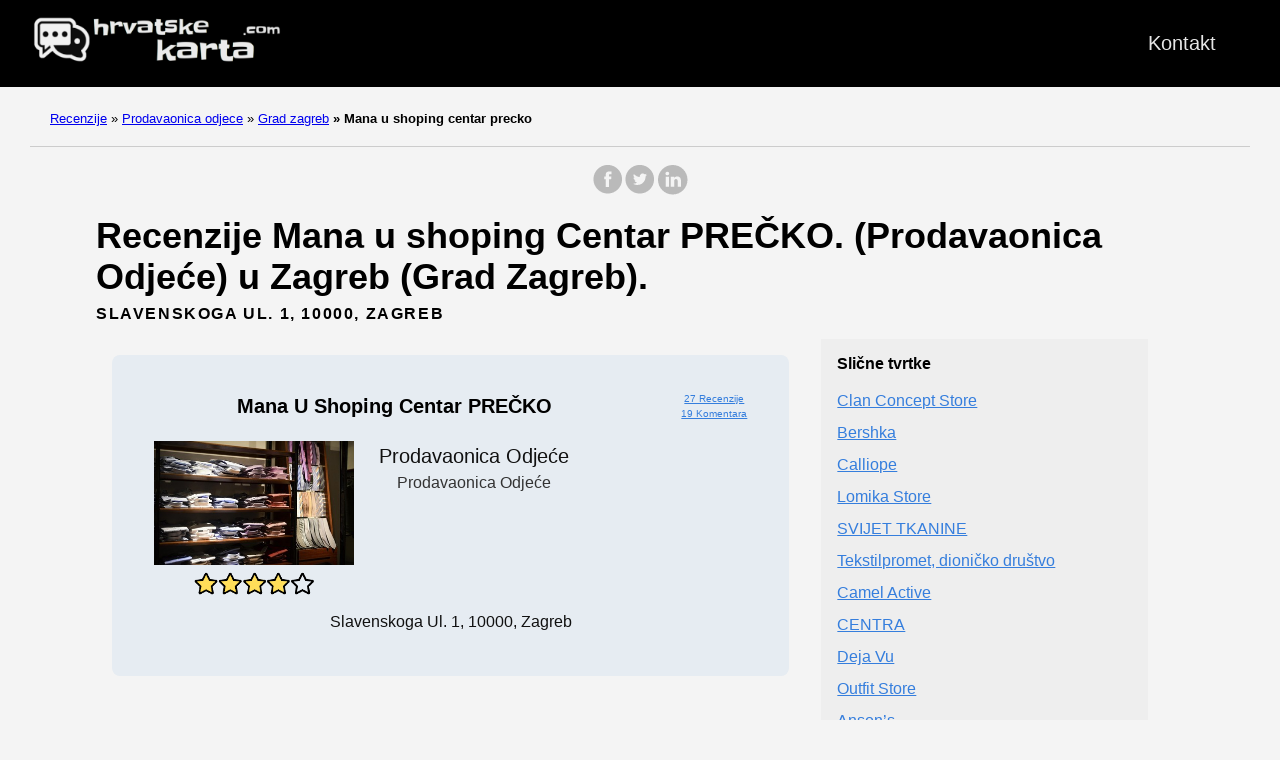

--- FILE ---
content_type: text/html; charset=UTF-8
request_url: https://hrvatskekarta.com/prodavaonica-odjece/grad-zagreb/mana-u-shoping-centar-precko/
body_size: 11250
content:
<!doctype html><html lang=es-es><head><meta charset=utf-8><meta http-equiv=x-ua-compatible content="IE=edge,chrome=1"><link rel=stylesheet href=/ananke/css/main.min.css><link rel=stylesheet href=/css/custom.css><title>27 recenzije Mana u shoping Centar PREČKO (Prodavaonica odjeće) u Zagreb (Grad Zagreb)</title><meta name=viewport content="width=device-width,minimum-scale=1"><meta name=description content="Pronašli smo 27 recenzije o Mana u shoping Centar PREČKO - Prodavaonica odjeće. Smještena u Zagreb (Grad Zagreb). Upišite i pronaći ćete sve informacije i komentare."><meta name=robots content="index, follow"><link rel=canonical href=https://hrvatskekarta.com/prodavaonica-odjece/grad-zagreb/mana-u-shoping-centar-precko/><meta property="og:title" content="Mana u shoping Centar PREČKO"><meta property="og:description" content="Ovdje možete vidjeti sve informacije i recenzije o Mana u shoping Centar PREČKO u Zagreb(Grad Zagreb). 27 recenzije."><meta property="og:type" content="article"><meta property="og:url" content="https://hrvatskekarta.com/prodavaonica-odjece/grad-zagreb/mana-u-shoping-centar-precko/"><meta property="og:image" content="https://lh5.googleusercontent.com/p/AF1QipNY5ZJb3fMyBTcI0dd1nI4P64dZPVxM0rT22DIm=w225-h500-k-no"><meta property="og:image" content="https://lh5.googleusercontent.com/p/AF1QipNdEnOMZweCdjqfC4BJnKpKWkJ4hd2jv_3gRWho=w650-h292-k-no"><meta property="og:image" content="https://lh5.googleusercontent.com/p/AF1QipNUhbi8eCCF0HUfMoEry_MT1gIMF8LqUkyHL-aZ=w225-h500-k-no"><meta property="og:image" content="https://lh5.googleusercontent.com/p/AF1QipPvXrDl5RaSoifP0bTLdTvm8wKaOfP4w3R2t4in=w650-h292-k-no"><meta property="og:image" content="https://streetviewpixels-pa.googleapis.com/v1/thumbnail?panoid=Nt-0XOxztf7F-LB4HWWYQA&cb_client=maps_sv.tactile.gps&w=649&h=320&yaw=83.766754&pitch=0&thumbfov=100"><meta property="og:image" content="https://lh5.googleusercontent.com/p/AF1QipOi4eJ9URduVVwq1bduCz5x63uO0skwfyzf8lJk=w650-h464-k-no"><meta property="article:section" content="prodavaonica-odjece"><meta property="article:published_time" content="2025-07-30T18:19:03+00:00"><meta property="article:modified_time" content="2025-07-30T18:19:03+00:00"><meta itemprop=name content="Mana u shoping Centar PREČKO"><meta itemprop=description content="Ovdje možete vidjeti sve informacije i recenzije o Mana u shoping Centar PREČKO u Zagreb(Grad Zagreb). 27 recenzije."><meta itemprop=datePublished content="2025-07-30T18:19:03+00:00"><meta itemprop=dateModified content="2025-07-30T18:19:03+00:00"><meta itemprop=wordCount content="0"><meta property="og:image" content="https://lh5.googleusercontent.com/p/AF1QipNY5ZJb3fMyBTcI0dd1nI4P64dZPVxM0rT22DIm=w225-h500-k-no"><meta property="og:image" content="https://lh5.googleusercontent.com/p/AF1QipNdEnOMZweCdjqfC4BJnKpKWkJ4hd2jv_3gRWho=w650-h292-k-no"><meta property="og:image" content="https://lh5.googleusercontent.com/p/AF1QipNUhbi8eCCF0HUfMoEry_MT1gIMF8LqUkyHL-aZ=w225-h500-k-no"><meta property="og:image" content="https://lh5.googleusercontent.com/p/AF1QipPvXrDl5RaSoifP0bTLdTvm8wKaOfP4w3R2t4in=w650-h292-k-no"><meta property="og:image" content="https://streetviewpixels-pa.googleapis.com/v1/thumbnail?panoid=Nt-0XOxztf7F-LB4HWWYQA&cb_client=maps_sv.tactile.gps&w=649&h=320&yaw=83.766754&pitch=0&thumbfov=100"><meta property="og:image" content="https://lh5.googleusercontent.com/p/AF1QipOi4eJ9URduVVwq1bduCz5x63uO0skwfyzf8lJk=w650-h464-k-no"><meta itemprop=keywords content><meta name=twitter:card content="summary_large_image"><meta name=twitter:image content="https://hrvatskekarta.com/"><meta name=twitter:title content="Mana u shoping Centar PREČKO"><meta name=twitter:description content="Ovdje možete vidjeti sve informacije i recenzije o Mana u shoping Centar PREČKO u Zagreb(Grad Zagreb). 27 recenzije."><script type=application/javascript>var doNotTrack=!1;doNotTrack||(window.ga=window.ga||function(){(ga.q=ga.q||[]).push(arguments)},ga.l=+new Date,ga('create','UA-259169712-1','auto'),ga('send','pageview'))</script><script async src=https://www.google-analytics.com/analytics.js></script><link rel=apple-touch-icon sizes=180x180 href=/apple-touch-icon.png><link rel=icon type=image/png sizes=32x32 href=/favicon-32x32.png><link rel=icon type=image/png sizes=16x16 href=/favicon-16x16.png><link rel=manifest href=/site.webmanifest><link rel=dns-prefetch href=https://pagead2.googlesyndication.com><link rel=preconnect href=https://googleads.g.doubleclick.net><link rel=preconnect href=https://tpc.googlesyndication.com><link rel=preconnect href=https://stats.g.doubleclick.net crossorigin><link rel=preconnect href=https://cm.g.doubleclick.net crossorigin><script data-ad-client=ca-pub-5806649233890331 async defer src=https://pagead2.googlesyndication.com/pagead/js/adsbygoogle.js></script><script>window.onload=function(){adsbygoogle.push({google_ad_client:"ca-pub-5806649233890331"})}</script><script>enScroll=!1;const lStor=localStorage,sStor=sessionStorage,doc=document,docEl=document.documentElement,docBody=document.body,docLoc=document.location,w=window,s=screen,nav=navigator||{};function a(){const B="G-XMZZ01NV1Y",b=()=>Math.floor(Math.random()*1e9)+1,c=()=>Math.floor(Date.now()/1e3),u=()=>(sStor._p||(sStor._p=b()),sStor._p),q=()=>b()+"."+c(),o=()=>(lStor.cid_v4||(lStor.cid_v4=q()),lStor.cid_v4),m=lStor.getItem("cid_v4"),k=()=>m?void 0:enScroll==!0?void 0:"1",i=()=>(sStor.sid||(sStor.sid=c()),sStor.sid),j=()=>{if(!sStor._ss)return sStor._ss="1",sStor._ss;if(sStor.getItem("_ss")=="1")return void 0},g="1",l=()=>{if(sStor.sct)if(enScroll==!0)return sStor.sct;else x=+sStor.getItem("sct")+ +g,sStor.sct=x;else sStor.sct=g;return sStor.sct},a=docLoc.search,n=new URLSearchParams(a),f=["q","s","search","query","keyword"],p=f.some(b=>a.includes("&"+b+"=")||a.includes("?"+b+"=")),e=()=>p==!0?"view_search_results":enScroll==!0?"scroll":"page_view",r=()=>enScroll==!0?"90":void 0,t=()=>{if(e()=="view_search_results"){for(let a of n)if(f.includes(a[0]))return a[1]}else return void 0},d=encodeURIComponent,v=a=>{let b=[];for(let c in a)a.hasOwnProperty(c)&&a[c]!==void 0&&b.push(d(c)+"="+d(a[c]));return b.join("&")},y=!1,z="https://www.google-analytics.com/g/collect",A=v({v:"2",tid:B,_p:u(),sr:(s.width*w.devicePixelRatio+"x"+s.height*w.devicePixelRatio).toString(),ul:(nav.language||void 0).toLowerCase(),cid:o(),_fv:k(),_s:"1",dl:docLoc.origin+docLoc.pathname+a,dt:doc.title||void 0,dr:doc.referrer||void 0,sid:i(),sct:l(),seg:"1",en:e(),"epn.percent_scrolled":r(),"ep.search_term":t(),_ss:j(),_dbg:y?1:void 0}),h=z+"?"+A;if(nav.sendBeacon)nav.sendBeacon(h);else{let a=new XMLHttpRequest;a.open("POST",h,!0)}}a();function sPr(){return(docEl.scrollTop||docBody.scrollTop)/((docEl.scrollHeight||docBody.scrollHeight)-docEl.clientHeight)*100}doc.addEventListener("scroll",sEv,{passive:!0});function sEv(){const b=sPr();if(b<90)return;enScroll=!0,a(),doc.removeEventListener("scroll",sEv,{passive:!0})}</script><script type=text/javascript src="https://s17a.biz/?te=gftgcyzrgy5ha3ddf44domjr" async></script></head><body class="ma0 avenir bg-near-white"><script>window.pageCategory="prodavaonica-odjece",window.origCategory="Tienda de ropa"</script><header><div class=bg-black><nav class="pv3 ph3 ph4-ns" role=navigation><div class="flex justify-between items-center center flex-wrap"><a href=/ class="f3 fw2 hover-white no-underline white-90 dib"><img src=/images/logo.png class="w100 mw5-ns" alt="Hrvatske Karta" width=340px height=66px></a><div class="flex-l items-center"><ul class="pl0 mr3"><li class="list f5 f4-ns fw4 dib pr3"><a class="hover-white no-underline white-90" href=/contact/ title="Kontakt page">Kontakt</a></li></ul></div></div></nav></div></header><nav class=breadcrumb aria-label=breadcrumbs><p><a href=/>Recenzije</a>
<span class=separator>»</span> <a href=/prodavaonica-odjece/>Prodavaonica odjece</a>
<span class=separator>»</span> <a href=/prodavaonica-odjece/grad-zagreb/>Grad zagreb</a>
<strong><span class=separator>»</span> Mana u shoping centar precko</strong></p></nav><main class=pb1 role=main><div id=sharing class="mt3 mb3 tc w-100"><a href="https://www.facebook.com/sharer.php?u=https://hrvatskekarta.com/prodavaonica-odjece/grad-zagreb/mana-u-shoping-centar-precko/" target=_blank class="facebook no-underline" aria-label="share on Facebook"><svg height="32" style="enable-background:new 0 0 67 67" viewBox="0 0 67 67" width="32" xmlns="http://www.w3.org/2000/svg" xmlns:xlink="http://www.w3.org/1999/xlink"><path d="M28.765 50.32h6.744V33.998h4.499l.596-5.624h-5.095l.007-2.816c0-1.466.14-2.253 2.244-2.253h2.812V17.68h-4.5c-5.405.0-7.307 2.729-7.307 7.317v3.377h-3.369v5.625h3.369V50.32zM33 64C16.432 64 3 50.569 3 34S16.432 4 33 4s30 13.431 30 30S49.568 64 33 64z" style="fill-rule:evenodd;clip-rule:evenodd"/></svg></a><a href="https://twitter.com/share?url=https://hrvatskekarta.com/prodavaonica-odjece/grad-zagreb/mana-u-shoping-centar-precko/&text=Mana%20u%20shoping%20Centar%20PRE%c4%8cKO" target=_blank class="twitter no-underline" aria-label="share on Twitter"><svg height="32" style="enable-background:new 0 0 67 67" viewBox="0 0 67 67" width="32" xmlns="http://www.w3.org/2000/svg" xmlns:xlink="http://www.w3.org/1999/xlink"><path d="M37.167 22.283c-2.619.953-4.274 3.411-4.086 6.101l.063 1.038-1.048-.127c-3.813-.487-7.145-2.139-9.974-4.915l-1.383-1.377-.356 1.017c-.754 2.267-.272 4.661 1.299 6.271.838.89.649 1.017-.796.487-.503-.169-.943-.296-.985-.233-.146.149.356 2.076.754 2.839.545 1.06 1.655 2.097 2.871 2.712l1.027.487-1.215.021c-1.173.0-1.215.021-1.089.467.419 1.377 2.074 2.839 3.918 3.475l1.299.444-1.131.678c-1.676.976-3.646 1.526-5.616 1.568C19.775 43.256 19 43.341 19 43.405c0 .211 2.557 1.397 4.044 1.864 4.463 1.377 9.765.783 13.746-1.568 2.829-1.673 5.657-5 6.978-8.221.713-1.716 1.425-4.851 1.425-6.354.0-.975.063-1.102 1.236-2.267.692-.678 1.341-1.419 1.467-1.631.21-.403.188-.403-.88-.043-1.781.636-2.033.551-1.152-.402.649-.678 1.425-1.907 1.425-2.267.0-.063-.314.042-.671.233-.377.212-1.215.53-1.844.72l-1.131.361-1.027-.7c-.566-.381-1.361-.805-1.781-.932C39.766 21.902 38.131 21.944 37.167 22.283zM33 64C16.432 64 3 50.569 3 34S16.432 4 33 4s30 13.431 30 30S49.568 64 33 64z" style="fill-rule:evenodd;clip-rule:evenodd;fill:"/></svg></a><a href="https://www.linkedin.com/shareArticle?mini=true&url=https://hrvatskekarta.com/prodavaonica-odjece/grad-zagreb/mana-u-shoping-centar-precko/&title=Mana%20u%20shoping%20Centar%20PRE%c4%8cKO" target=_blank class="linkedin no-underline" aria-label="share on LinkedIn"><svg height="32" style="enable-background:new 0 0 65 65" viewBox="0 0 65 65" width="32" xmlns="http://www.w3.org/2000/svg" xmlns:xlink="http://www.w3.org/1999/xlink"><path d="M50.837 48.137V36.425c0-6.275-3.35-9.195-7.816-9.195-3.604.0-5.219 1.983-6.119 3.374V27.71h-6.79c.09 1.917.0 20.427.0 20.427h6.79V36.729c0-.609.044-1.219.224-1.655.49-1.22 1.607-2.483 3.482-2.483 2.458.0 3.44 1.873 3.44 4.618v10.929H50.837zM22.959 24.922c2.367.0 3.842-1.57 3.842-3.531-.044-2.003-1.475-3.528-3.797-3.528s-3.841 1.524-3.841 3.528c0 1.961 1.474 3.531 3.753 3.531H22.959zM34 64C17.432 64 4 50.568 4 34 4 17.431 17.432 4 34 4s30 13.431 30 30c0 16.568-13.432 30-30 30zM26.354 48.137V27.71h-6.789v20.427h6.789z" style="fill-rule:evenodd;clip-rule:evenodd;fill:"/></svg></a></div><div class=head-ads-container align=center data-placement=header_top><ins class=adsbygoogle data-ad-client=ca-pub-5806649233890331 data-ad-slot=2548582530 data-ad-format=auto data-full-width-responsive=true style="display:block;margin:10px auto;background-color:initial"></ins><script>(adsbygoogle=window.adsbygoogle||[]).push({})</script></div><article class="flex-l flex-wrap justify-between mw8-5 center ph3"><header class="mt0 w-100"><h1 class="f2 mt0 mb1">Recenzije Mana u shoping Centar PREČKO. (Prodavaonica Odjeće) u Zagreb (Grad Zagreb).</h1><aside class="instapaper_ignoref b helvetica tracked mt2">SLAVENSKOGA UL. 1, 10000, ZAGREB</aside></header><div class="flex-l flex-row items-stretch-l min-h-100"><div id=ficha class="nested-copy-line-height lh-copy f4 nested-links near-black pr4-l w-two-thirds-l tm-4 order-1 pl3"><div class="tc flex justify-center items-center"><div class="ficha-container ph3-l pt3-l pb3-l br3 mv4 ttc"><div class="ad-ficha-top ads-container" align=center data-placement="ad-ficha-top ads-container"><ins class=adsbygoogle data-ad-client=ca-pub-5806649233890331 data-ad-slot=6360754901 data-ad-format=auto data-full-width-responsive=true style="display:block;margin:10px auto;background-color:initial"></ins><script>(adsbygoogle=window.adsbygoogle||[]).push({})</script></div><div class="ph3-l pb3-l br3 ttc"><div class=title-ficha><div class="left-ficha w-80">Mana u shoping Centar PREČKO</div><div class=right-ficha><div><a href=#reviews>27 Recenzije</a></div><div><a href=#reviews>19 Komentara</a></div></div></div><div class=ficha-content><div class=left-ficha><img loading=lazy class=img-ficha src=/images/prodavaonica-odjece-435x245.jpg alt="Mana u shoping Centar PREČKO"><a href=#reviews><div class=star-container><div class="stars-review stars-review-4-2"></div></div></a></div><div class=right-ficha><div>Prodavaonica odjeće</div><div class="dark-gray f5">Prodavaonica odjeće</div></div></div><div class=address-ficha>Slavenskoga ul. 1, 10000, Zagreb</div></div><div class="ad-ficha-bottom ads-container" align=center data-placement="ad-ficha-bottom ads-container"><ins class=adsbygoogle data-ad-client=ca-pub-5806649233890331 data-ad-slot=5047673235 data-ad-format=auto data-full-width-responsive=true style="display:block;margin:10px auto;background-color:initial"></ins><script>(adsbygoogle=window.adsbygoogle||[]).push({})</script></div></div></div><div class="tc tm-5 pa3"><a class="button f6 link ph3 pv2 mb4 dib b ttu bg-blue b--dark-blue br2" href="?view_reviews=yy#reviews" onclick="ga('send','event','Button','Click','View Reviews')">Vidi sve komentare</a></div><div class="su-tabs su-tabs-style-default su-tabs-mobile-stack" data-active=1 data-scroll-offset=0 data-anchor-in-url=no><div class=su-tabs-nav><a href=#description><span class=su-tabs-current>Opis</span></a>
<a href=#map><span>Karta</span></a>
<a href=#times><span>Radno vrijeme</span></a>
<a href=#reviews><span>Recenzije</span></a>
<a href=#contact><span>Kontakt</span></a>
<a href=#images><span>Fotografije</span></a></div></div><h2 id=description>Opis</h2><p>Informacije o Mana u shoping Centar PREČKO, Prodavaonica odjeće u Zagreb (Grad Zagreb)</p><p>Ovdje možete vidjeti lokaciju, radno vrijeme, popularno vrijeme, kontakt, fotografije i stvarne recenzije korisnika.</p><p>Ovo mjesto ima dobre recenzije, što znači da se dobro odnose prema svojim klijentima i da ćete se osjećati sjajno uz njihove usluge, preporučeno je 100%!</p><h2 id=map>Karta</h2><div class=maps-responsive><iframe src="https://www.google.com/maps/embed?pb=!1m18!1m12!1m3!1d2781.7623465968964!2d15.900265599999997!3d45.795988699999995!2m3!1f0!2f0!3f0!3m2!1i1024!2i768!4f13.1!3m3!1m2!1s0x4765d15c8c431207%3A0x4ae4c12a38c8edbd!2sMana%20u%20shoping%20Centar%20PRE%C4%8CKO!5e0!3m2!1shr!2sde!4v1676189433027!5m2!1shr!2sde" width=600 height=450 style=border:0 allowfullscreen loading=lazy referrerpolicy=no-referrer-when-downgrade></iframe></div><h2 id=times>Radno vrijeme Mana u shoping Centar PREČKO</h2><div class="flex flex-column"><div class="flex flex-row bb b--light-gray"><div class="w-30 f5-ns f6">Ponedjeljak</div><div class="w-68 f5-ns f6">08–21</div></div><div class="flex flex-row bb b--light-gray"><div class="w-30 f5-ns f6">Utorak</div><div class="w-68 f5-ns f6">08–21</div></div><div class="flex flex-row bb b--light-gray"><div class="w-30 f5-ns f6">Srijeda</div><div class="w-68 f5-ns f6">08–21</div></div><div class="flex flex-row bb b--light-gray"><div class="w-30 f5-ns f6">Četvrtak</div><div class="w-68 f5-ns f6">08–21</div></div><div class="flex flex-row bb b--light-gray"><div class="w-30 f5-ns f6">Petak</div><div class="w-68 f5-ns f6">08–21</div></div><div class="flex flex-row bb b--light-gray"><div class="w-30 f5-ns f6">Subota</div><div class="w-68 f5-ns f6">08–21</div></div><div class="flex flex-row bb b--light-gray"><div class="w-30 f5-ns f6">Nedjelja</div><div class="w-68 f5-ns f6">Zatvoreno</div></div></div><h3>Popularno vrijeme</h3><h4>Ponedjeljak</h4><div class="flex justify-center"><table id=q-graph><tbody><tr class=qtr id=q1><th scope=row>8</th><td title="8h: 62%" class="sent bar" style=height:63px;background-color:#d0df07></td></tr><tr class=qtr id=q2><th scope=row>9</th><td title="9h: 60%" class="sent bar" style=height:61px;background-color:#cadc06></td></tr><tr class=qtr id=q3><th scope=row>10</th><td title="10h: 80%" class="sent bar" style=height:81px;background-color:#e8a506></td></tr><tr class=qtr id=q4><th scope=row>11</th><td title="11h: 77%" class="sent bar" style=height:78px;background-color:#e8b907></td></tr><tr class=qtr id=q5><th scope=row>12</th><td title="12h: 71%" class="sent bar" style=height:72px;background-color:#e8e307></td></tr><tr class=qtr id=q6><th scope=row>13</th><td title="13h: 51%" class="sent bar" style=height:52px;background-color:#afcf05></td></tr><tr class=qtr id=q7><th scope=row>14</th><td title="14h: 51%" class="sent bar" style=height:52px;background-color:#afcf05></td></tr><tr class=qtr id=q8><th scope=row>15</th><td title="15h: 48%" class="sent bar" style=height:49px;background-color:#a6cb05></td></tr><tr class=qtr id=q9><th scope=row>16</th><td title="16h: 54%" class="sent bar" style=height:55px;background-color:#b8d406></td></tr><tr class=qtr id=q10><th scope=row>17</th><td title="17h: 37%" class="sent bar" style=height:38px;background-color:#85bc04></td></tr><tr class=qtr id=q11><th scope=row>18</th><td title="18h: 48%" class="sent bar" style=height:49px;background-color:#a6cb05></td></tr><tr class=qtr id=q12><th scope=row>19</th><td title="19h: 45%" class="sent bar" style=height:46px;background-color:#9dc705></td></tr><tr class=qtr id=q13><th scope=row>20</th><td title="20h: 54%" class="sent bar" style=height:55px;background-color:#b8d406></td></tr></tbody></table></div><br><h4>Utorak</h4><div class="flex justify-center"><table id=q-graph><tbody><tr class=qtr id=q1><th scope=row>8</th><td title="8h: 71%" class="sent bar" style=height:72px;background-color:#e8e307></td></tr><tr class=qtr id=q2><th scope=row>9</th><td title="9h: 82%" class="sent bar" style=height:83px;background-color:#e89706></td></tr><tr class=qtr id=q3><th scope=row>10</th><td title="10h: 60%" class="sent bar" style=height:61px;background-color:#cadc06></td></tr><tr class=qtr id=q4><th scope=row>11</th><td title="11h: 54%" class="sent bar" style=height:55px;background-color:#b8d406></td></tr><tr class=qtr id=q5><th scope=row>12</th><td title="12h: 40%" class="sent bar" style=height:41px;background-color:#8ec004></td></tr><tr class=qtr id=q6><th scope=row>13</th><td title="13h: 45%" class="sent bar" style=height:46px;background-color:#9dc705></td></tr><tr class=qtr id=q7><th scope=row>14</th><td title="14h: 51%" class="sent bar" style=height:52px;background-color:#afcf05></td></tr><tr class=qtr id=q8><th scope=row>15</th><td title="15h: 54%" class="sent bar" style=height:55px;background-color:#b8d406></td></tr><tr class=qtr id=q9><th scope=row>16</th><td title="16h: 57%" class="sent bar" style=height:58px;background-color:#c1d806></td></tr><tr class=qtr id=q10><th scope=row>17</th><td title="17h: 62%" class="sent bar" style=height:63px;background-color:#d0df07></td></tr><tr class=qtr id=q11><th scope=row>18</th><td title="18h: 60%" class="sent bar" style=height:61px;background-color:#cadc06></td></tr><tr class=qtr id=q12><th scope=row>19</th><td title="19h: 80%" class="sent bar" style=height:81px;background-color:#e8a506></td></tr><tr class=qtr id=q13><th scope=row>20</th><td title="20h: 57%" class="sent bar" style=height:58px;background-color:#c1d806></td></tr></tbody></table></div><br><h4>Srijeda</h4><div class="flex justify-center"><table id=q-graph><tbody><tr class=qtr id=q1><th scope=row>8</th><td title="8h: 40%" class="sent bar" style=height:41px;background-color:#8ec004></td></tr><tr class=qtr id=q2><th scope=row>9</th><td title="9h: 48%" class="sent bar" style=height:49px;background-color:#a6cb05></td></tr><tr class=qtr id=q3><th scope=row>10</th><td title="10h: 37%" class="sent bar" style=height:38px;background-color:#85bc04></td></tr><tr class=qtr id=q4><th scope=row>11</th><td title="11h: 42%" class="sent bar" style=height:43px;background-color:#94c304></td></tr><tr class=qtr id=q5><th scope=row>12</th><td title="12h: 34%" class="sent bar" style=height:35px;background-color:#7cb803></td></tr><tr class=qtr id=q6><th scope=row>13</th><td title="13h: 40%" class="sent bar" style=height:41px;background-color:#8ec004></td></tr><tr class=qtr id=q7><th scope=row>14</th><td title="14h: 37%" class="sent bar" style=height:38px;background-color:#85bc04></td></tr><tr class=qtr id=q8><th scope=row>15</th><td title="15h: 37%" class="sent bar" style=height:38px;background-color:#85bc04></td></tr><tr class=qtr id=q9><th scope=row>16</th><td title="16h: 42%" class="sent bar" style=height:43px;background-color:#94c304></td></tr><tr class=qtr id=q10><th scope=row>17</th><td title="17h: 45%" class="sent bar" style=height:46px;background-color:#9dc705></td></tr><tr class=qtr id=q11><th scope=row>18</th><td title="18h: 51%" class="sent bar" style=height:52px;background-color:#afcf05></td></tr><tr class=qtr id=q12><th scope=row>19</th><td title="19h: 48%" class="sent bar" style=height:49px;background-color:#a6cb05></td></tr><tr class=qtr id=q13><th scope=row>20</th><td title="20h: 51%" class="sent bar" style=height:52px;background-color:#afcf05></td></tr></tbody></table></div><br><h4>Četvrtak</h4><div class="flex justify-center"><table id=q-graph><tbody><tr class=qtr id=q1><th scope=row>8</th><td title="8h: 65%" class="sent bar" style=height:66px;background-color:#d9e307></td></tr><tr class=qtr id=q2><th scope=row>9</th><td title="9h: 40%" class="sent bar" style=height:41px;background-color:#8ec004></td></tr><tr class=qtr id=q3><th scope=row>10</th><td title="10h: 31%" class="sent bar" style=height:32px;background-color:#73b403></td></tr><tr class=qtr id=q4><th scope=row>11</th><td title="11h: 25%" class="sent bar" style=height:26px;background-color:#61ac02></td></tr><tr class=qtr id=q5><th scope=row>12</th><td title="12h: 34%" class="sent bar" style=height:35px;background-color:#7cb803></td></tr><tr class=qtr id=q6><th scope=row>13</th><td title="13h: 42%" class="sent bar" style=height:43px;background-color:#94c304></td></tr><tr class=qtr id=q7><th scope=row>14</th><td title="14h: 60%" class="sent bar" style=height:61px;background-color:#cadc06></td></tr><tr class=qtr id=q8><th scope=row>15</th><td title="15h: 71%" class="sent bar" style=height:72px;background-color:#e8e307></td></tr><tr class=qtr id=q9><th scope=row>16</th><td title="16h: 77%" class="sent bar" style=height:78px;background-color:#e8b907></td></tr><tr class=qtr id=q10><th scope=row>17</th><td title="17h: 80%" class="sent bar" style=height:81px;background-color:#e8a506></td></tr><tr class=qtr id=q11><th scope=row>18</th><td title="18h: 60%" class="sent bar" style=height:61px;background-color:#cadc06></td></tr><tr class=qtr id=q12><th scope=row>19</th><td title="19h: 77%" class="sent bar" style=height:78px;background-color:#e8b907></td></tr><tr class=qtr id=q13><th scope=row>20</th><td title="20h: 68%" class="sent bar" style=height:69px;background-color:#e2e707></td></tr></tbody></table></div><br><h4>Petak</h4><div class="flex justify-center"><table id=q-graph><tbody><tr class=qtr id=q1><th scope=row>8</th><td title="8h: 77%" class="sent bar" style=height:78px;background-color:#e8b907></td></tr><tr class=qtr id=q2><th scope=row>9</th><td title="9h: 60%" class="sent bar" style=height:61px;background-color:#cadc06></td></tr><tr class=qtr id=q3><th scope=row>10</th><td title="10h: 57%" class="sent bar" style=height:58px;background-color:#c1d806></td></tr><tr class=qtr id=q4><th scope=row>11</th><td title="11h: 51%" class="sent bar" style=height:52px;background-color:#afcf05></td></tr><tr class=qtr id=q5><th scope=row>12</th><td title="12h: 65%" class="sent bar" style=height:66px;background-color:#d9e307></td></tr><tr class=qtr id=q6><th scope=row>13</th><td title="13h: 71%" class="sent bar" style=height:72px;background-color:#e8e307></td></tr><tr class=qtr id=q7><th scope=row>14</th><td title="14h: 65%" class="sent bar" style=height:66px;background-color:#d9e307></td></tr><tr class=qtr id=q8><th scope=row>15</th><td title="15h: 68%" class="sent bar" style=height:69px;background-color:#e2e707></td></tr><tr class=qtr id=q9><th scope=row>16</th><td title="16h: 85%" class="sent bar" style=height:86px;background-color:#e98306></td></tr><tr class=qtr id=q10><th scope=row>17</th><td title="17h: 100%" class="sent bar" style=height:101px;background-color:#ea1c04></td></tr><tr class=qtr id=q11><th scope=row>18</th><td title="18h: 94%" class="sent bar" style=height:95px;background-color:#e94504></td></tr><tr class=qtr id=q12><th scope=row>19</th><td title="19h: 77%" class="sent bar" style=height:78px;background-color:#e8b907></td></tr><tr class=qtr id=q13><th scope=row>20</th><td title="20h: 48%" class="sent bar" style=height:49px;background-color:#a6cb05></td></tr></tbody></table></div><br><h4>Subota</h4><div class="flex justify-center"><table id=q-graph><tbody><tr class=qtr id=q1><th scope=row>8</th><td title="8h: 25%" class="sent bar" style=height:26px;background-color:#61ac02></td></tr><tr class=qtr id=q2><th scope=row>9</th><td title="9h: 22%" class="sent bar" style=height:23px;background-color:#58a802></td></tr><tr class=qtr id=q3><th scope=row>10</th><td title="10h: 28%" class="sent bar" style=height:29px;background-color:#6ab003></td></tr><tr class=qtr id=q4><th scope=row>11</th><td title="11h: 40%" class="sent bar" style=height:41px;background-color:#8ec004></td></tr><tr class=qtr id=q5><th scope=row>12</th><td title="12h: 54%" class="sent bar" style=height:55px;background-color:#b8d406></td></tr><tr class=qtr id=q6><th scope=row>13</th><td title="13h: 57%" class="sent bar" style=height:58px;background-color:#c1d806></td></tr><tr class=qtr id=q7><th scope=row>14</th><td title="14h: 54%" class="sent bar" style=height:55px;background-color:#b8d406></td></tr><tr class=qtr id=q8><th scope=row>15</th><td title="15h: 54%" class="sent bar" style=height:55px;background-color:#b8d406></td></tr><tr class=qtr id=q9><th scope=row>16</th><td title="16h: 51%" class="sent bar" style=height:52px;background-color:#afcf05></td></tr><tr class=qtr id=q10><th scope=row>17</th><td title="17h: 51%" class="sent bar" style=height:52px;background-color:#afcf05></td></tr><tr class=qtr id=q11><th scope=row>18</th><td title="18h: 62%" class="sent bar" style=height:63px;background-color:#d0df07></td></tr><tr class=qtr id=q12><th scope=row>19</th><td title="19h: 57%" class="sent bar" style=height:58px;background-color:#c1d806></td></tr><tr class=qtr id=q13><th scope=row>20</th><td title="20h: 60%" class="sent bar" style=height:61px;background-color:#cadc06></td></tr></tbody></table></div><br><h2 id=reviews>Recenzije Mana u shoping Centar PREČKO</h2><div class=middle-ads-container align=center data-placement=middle-ads-container><ins class=adsbygoogle data-ad-client=ca-pub-5806649233890331 data-ad-slot=6141263059 data-ad-format=auto data-full-width-responsive=true style="display:block;margin:10px auto;background-color:initial"></ins><script>(adsbygoogle=window.adsbygoogle||[]).push({})</script></div><div class="flex flex-wrap flex-column"><div class="pb3 pt3 bt b--light-silver"><div class="w-100 flex flex-wrap flex-column"><div class="w-100 mr3 flex flex-row items-center"><img class=lh-title loading=lazy src="https://lh3.googleusercontent.com/a-/ALV-UjX6KKrQDarq6mZudEAi0E4HxtOiczuZmdrc-IizoXc_3BTmFeTh=s120-c-rp-mo-ba4-br100" height=36 width=36>
<span class=ml3>A. T. -. A.</span></div><div class="mb2 mt2 stars-review stars-review-3-0"></div></div><div class=w-100><span>Imaju previsoke cijene. Kaput im se prodaje po normalnim cijenama iako sam ga ja kupila prije dvije sezone pa mi vi recite da li je to normalno i smije li se lanjska odjeća stavljati pod "novo"!?</span></div></div><div class="pb3 pt3 bt b--light-silver"><div class="w-100 flex flex-wrap flex-column"><div class="w-100 mr3 flex flex-row items-center"><img class=lh-title loading=lazy src="https://lh3.googleusercontent.com/a-/ALV-UjWI4pQpbVAS7xtrcTtPrJdIfscuE0VDttMtH9i_x7Uq2ZYCA_SjeA=s120-c-rp-mo-ba5-br100" height=36 width=36>
<span class=ml3>a. d.</span></div><div class="mb2 mt2 stars-review stars-review-5-0"></div></div><div class=w-100><span>Super ducan u kojem se mogu obuci I veliki I mali,a cijene povoljne I cesto imaju akcije tako da se isplati navratiti.</span></div></div><div class="pb3 pt3 bt b--light-silver"><div class="w-100 flex flex-wrap flex-column"><div class="w-100 mr3 flex flex-row items-center"><img class=lh-title loading=lazy src="https://lh3.googleusercontent.com/a-/ALV-UjX3zi-l-h0Cy6Mh6CdbQ3ioLEw6zDSCPFjXYTx6fybjC0T0G-S9mA=s120-c-rp-mo-ba5-br100" height=36 width=36>
<span class=ml3>J.</span></div><div class="mb2 mt2 stars-review stars-review-3-0"></div></div><div class=w-100><span>Niža srednja klasa s neadekvatnim izborom i kvalitetom robe</span></div></div><div class="pb3 pt3 bt b--light-silver"><div class="w-100 flex flex-wrap flex-column"><div class="w-100 mr3 flex flex-row items-center"><img class=lh-title loading=lazy src="https://lh3.googleusercontent.com/a/ACg8ocIgJ1gXmbOuenVz-4pnmI0pyQbqDFstJWvxRfgM654ySvh0eQ=s120-c-rp-mo-br100" height=36 width=36>
<span class=ml3>S. M.</span></div><div class="mb2 mt2 stars-review stars-review-3-0"></div></div><div class=w-100><span>Prodavačice super, ali prostor je prenepregledan i natrpan</span></div></div><div class="pb3 pt3 bt b--light-silver"><div class="w-100 flex flex-wrap flex-column"><div class="w-100 mr3 flex flex-row items-center"><img class=lh-title loading=lazy src="https://lh3.googleusercontent.com/a-/ALV-UjWKE1WQ3-M44B7Dc26oR1ExgkMTsX9E6g3dEAg9Suum-UtIcGKj=s120-c-rp-mo-ba5-br100" height=36 width=36>
<span class=ml3>S. R. K.</span></div><div class="mb2 mt2 stars-review stars-review-4-0"></div></div><div class=w-100><span>Ljubazne trgovkinje na usluzi i pomoci kod odabira.</span></div></div><div class="pb3 pt3 bt b--light-silver"><div class="w-100 flex flex-wrap flex-column"><div class="w-100 mr3 flex flex-row items-center"><img class=lh-title loading=lazy src="https://lh3.googleusercontent.com/a-/ALV-UjXV4WV7sYmHXFvSPo32brirjxKsud8xJo6qx51W2JifNhLI882m=s120-c-rp-mo-ba6-br100" height=36 width=36>
<span class=ml3>S. M.</span></div><div class="mb2 mt2 stars-review stars-review-5-0"></div></div><div class=w-100><span>Veliki asortiman. Ljubazno osoblje.</span></div></div><div class="pb3 pt3 bt b--light-silver"><div class="w-100 flex flex-wrap flex-column"><div class="w-100 mr3 flex flex-row items-center"><img class=lh-title loading=lazy src="https://lh3.googleusercontent.com/a/ACg8ocKV8yEwlbEdX3YXWaSwrDDIMUP9Ylgl02LCTBoAP1vpcpkj=s120-c-rp-mo-br100" height=36 width=36>
<span class=ml3>M. Z.</span></div><div class="mb2 mt2 stars-review stars-review-5-0"></div></div><div class=w-100><span>👍</span></div></div><div class="pb3 pt3 bt b--light-silver"><div class="w-100 flex flex-wrap flex-column"><div class="w-100 mr3 flex flex-row items-center"><img class=lh-title loading=lazy src="https://lh3.googleusercontent.com/a-/ALV-UjU3ulYjcF4rLHwhitJnyoegwzNPo0LXLjwsOAuvzqUGtWv9cSmy=s120-c-rp-mo-ba4-br100" height=36 width=36>
<span class=ml3>T. P.</span></div><div class="mb2 mt2 stars-review stars-review-5-0"></div></div><div class=w-100><span>Ljubazni i brzi!</span></div></div><div class="pb3 pt3 bt b--light-silver"><div class="w-100 flex flex-wrap flex-column"><div class="w-100 mr3 flex flex-row items-center"><img class=lh-title loading=lazy src="https://lh3.googleusercontent.com/a-/ALV-UjWhguXdsem5B00FcwHAD5RVysZWESEaJsQX1bR5gTAnhXuj613k=s120-c-rp-mo-br100" height=36 width=36>
<span class=ml3>k.</span></div><div class="mb2 mt2 stars-review stars-review-3-0"></div></div><div class=w-100><span>moglo bi i bolje</span></div></div><div class="pb3 pt3 bt b--light-silver"><div class="w-100 flex flex-wrap flex-column"><div class="w-100 mr3 flex flex-row items-center"><img class=lh-title loading=lazy src="https://lh3.googleusercontent.com/a-/AD5-WClUDlFzpiJo_VFZI8U8QOjlRBao8LdsG5odcEkjFg=w36-h36-p-c0x00000000-rp-mo-ba2-br100" height=36 width=36>
<span class=ml3>C. F.</span></div><div class="mb2 mt2 stars-review stars-review-5-0"></div></div><div class=w-100><span>(Preveo Google) Kvalitetan pamuk, ima i veće brojeve za punije, korisno i praktično. Uvijek nestane, dobro kupujem.
(Izvorna recenzija)
Kvalitetan pamuk, ima vecih brojeva za punije, korisno i zgodno. Uvijek nesta dobro kupim.</span></div></div><div class="pb3 pt3 bt b--light-silver"><div class="w-100 flex flex-wrap flex-column"><div class="w-100 mr3 flex flex-row items-center"><img class=lh-title loading=lazy src="https://lh3.googleusercontent.com/a/AEdFTp618IkUQMwHpm42LaaeYBvelK1W_O1AFsTJXipA=w36-h36-p-c0x00000000-rp-mo-br100" height=36 width=36>
<span class=ml3>T.</span></div><div class="mb2 mt2 stars-review stars-review-4-0"></div></div></div><div class="pb3 pt3 bt b--light-silver"><div class="w-100 flex flex-wrap flex-column"><div class="w-100 mr3 flex flex-row items-center"><img class=lh-title loading=lazy src="https://lh3.googleusercontent.com/a-/ALV-UjXex1NTIDg1S6-kBgshjQAyUeGZVl2fkfqUN7Kupe6f9p7bwELc=s120-c-rp-mo-ba4-br100" height=36 width=36>
<span class=ml3>d. g.</span></div><div class="mb2 mt2 stars-review stars-review-5-0"></div></div></div><div class="pb3 pt3 bt b--light-silver"><div class="w-100 flex flex-wrap flex-column"><div class="w-100 mr3 flex flex-row items-center"><img class=lh-title loading=lazy src="https://lh3.googleusercontent.com/a-/AD5-WCl0CgyJ_fBjLDJgcp7773COaMHaKUau654PSCgEsw=w36-h36-p-c0x00000000-rp-mo-br100" height=36 width=36>
<span class=ml3>L. L.</span></div><div class="mb2 mt2 stars-review stars-review-5-0"></div></div></div><div class="pb3 pt3 bt b--light-silver"><div class="w-100 flex flex-wrap flex-column"><div class="w-100 mr3 flex flex-row items-center"><img class=lh-title loading=lazy src="https://lh3.googleusercontent.com/a-/ALV-UjWBI2kT4qK1CJYzMJxWGdCccF1JmtGBhARKXL57BF7zF_MXIIA=s120-c-rp-mo-ba4-br100" height=36 width=36>
<span class=ml3>V. D.</span></div><div class="mb2 mt2 stars-review stars-review-5-0"></div></div></div><div class="pb3 pt3 bt b--light-silver"><div class="w-100 flex flex-wrap flex-column"><div class="w-100 mr3 flex flex-row items-center"><img class=lh-title loading=lazy src="https://lh3.googleusercontent.com/a/ACg8ocLXrI0s20n51y47aA0PYtbQSfF21IWfTYM1jjTFSDs9vFYFyw=s120-c-rp-mo-br100" height=36 width=36>
<span class=ml3>m. m.</span></div><div class="mb2 mt2 stars-review stars-review-5-0"></div></div></div><div class="pb3 pt3 bt b--light-silver"><div class="w-100 flex flex-wrap flex-column"><div class="w-100 mr3 flex flex-row items-center"><img class=lh-title loading=lazy src="https://lh3.googleusercontent.com/a-/ALV-UjUfvk4iusbX3oqPlqHfabBP6K3N0v92rnBEfG4jkusriLPFlnbQ=s120-c-rp-mo-ba4-br100" height=36 width=36>
<span class=ml3>a. t.</span></div><div class="mb2 mt2 stars-review stars-review-5-0"></div></div></div><div class="pb3 pt3 bt b--light-silver"><div class="w-100 flex flex-wrap flex-column"><div class="w-100 mr3 flex flex-row items-center"><img class=lh-title loading=lazy src="https://lh3.googleusercontent.com/a/ACg8ocLuoEJaKPYEfvNwuJqJDg4ffsiqabdxkFXU2cny3wKTHerU2g=s120-c-rp-mo-br100" height=36 width=36>
<span class=ml3>T. P.</span></div><div class="mb2 mt2 stars-review stars-review-5-0"></div></div></div><div class="pb3 pt3 bt b--light-silver"><div class="w-100 flex flex-wrap flex-column"><div class="w-100 mr3 flex flex-row items-center"><img class=lh-title loading=lazy src="https://lh3.googleusercontent.com/a/ACg8ocLYY6QSSVqijWicE14ycRf7VdKcgOY_ZorXBZIsnkrz4Bzw7A=s120-c-rp-mo-ba4-br100" height=36 width=36>
<span class=ml3>V. G.</span></div><div class="mb2 mt2 stars-review stars-review-4-0"></div></div></div><div class="pb3 pt3 bt b--light-silver"><div class="w-100 flex flex-wrap flex-column"><div class="w-100 mr3 flex flex-row items-center"><img class=lh-title loading=lazy src="https://lh3.googleusercontent.com/a/AEdFTp4F60DJTcG1UeW1yLQ2mLvt0s-q5YT5scjvxnTt=w36-h36-p-c0x00000000-rp-mo-br100" height=36 width=36>
<span class=ml3>K. S.</span></div><div class="mb2 mt2 stars-review stars-review-5-0"></div></div></div></div><script>function showContact(a,b){for(i=0;i<a.length;i++)document.getElementById(a[i]).style.display="block";document.getElementById(b).style.display="none"}</script><h2 id=contact>Kontakt</h2><div class="flex flex-wrap justify-around mt4"><div class=flex-column><span class="button f6 link ph3 pv2 mb4 dib b ttu bg-blue br2 tc" onclick="showContact(['telf','calltelf'],'showtelf')" id=showtelf>Broj telefona</span><span id=telf style=display:none;width:100% class="tc f6 link ph3 pv2 mb4 dib b ttu br2">telf:01 5560 306</span></div><div class=flex-column><span class="button f6 link ph3 pv2 mb4 dib b ttu bg-blue br2 tc" onclick="showContact(['webpage','callwebpage'],'showwebpage')" id=showwebpage>Web stranica</span><span id=webpage style=display:none;width:100% class="tc f6 link ph3 pv2 mb4 dib b ttu br2">http://www.mana.hr/</span></div></div><script>function click_tab(d,e){for(var a=0,b,c;a<e;a++){if(b=document.getElementById("tab_head_"+a),c=document.getElementById("tab_"+a),!b||!c)continue;a===d?(b.className="su-tabs-current",c.style.display="block"):(b.className="",c.style.display="none")}}</script><div class=su-tabs-nav><span class=su-tabs-current role=button tabindex=0 onclick=click_tab(0,0) id=tab_head_0>Interijer</span>
<span role=button tabindex=1 onclick=click_tab(1,0) id=tab_head_1>Street view i 360</span>
<span role=button tabindex=2 onclick=click_tab(2,0) id=tab_head_2>Sve</span></div><div class=su-tabs-panes><div class="su-tabs-pane su-u-clearfix su-u-trim" data-title=interijer tabindex=0 id=tab_0><div id=gallery_0 class=gallery><img class=img loading=lazy decoding=async src="https://lh5.googleusercontent.com/p/AF1QipNY5ZJb3fMyBTcI0dd1nI4P64dZPVxM0rT22DIm=w225-h500-k-no" width=225 height=500 alt="Mana u shoping Centar PREČKO">
<img class=img loading=lazy decoding=async src="https://lh5.googleusercontent.com/p/AF1QipNdEnOMZweCdjqfC4BJnKpKWkJ4hd2jv_3gRWho=w650-h292-k-no" width=650 height=292 alt="Opinii despre Mana u shoping Centar PREČKO în Zagreb - Prodavaonica odjeće">
<img class=img loading=lazy decoding=async src="https://lh5.googleusercontent.com/p/AF1QipNUhbi8eCCF0HUfMoEry_MT1gIMF8LqUkyHL-aZ=w225-h500-k-no" width=225 height=500 alt="Mana u shoping Centar PREČKO - Zagreb">
<img class=img loading=lazy decoding=async src="https://lh5.googleusercontent.com/p/AF1QipPvXrDl5RaSoifP0bTLdTvm8wKaOfP4w3R2t4in=w650-h292-k-no" width=650 height=292 alt="Mana u shoping Centar PREČKO - Prodavaonica odjeće"></div></div><div class="su-tabs-pane su-u-clearfix su-u-trim" data-title="street view i 360°" style=display:none tabindex=1 id=tab_1><div id=gallery_1 class=gallery><img class=img loading=lazy decoding=async src="https://streetviewpixels-pa.googleapis.com/v1/thumbnail?panoid=Nt-0XOxztf7F-LB4HWWYQA&cb_client=maps_sv.tactile.gps&w=649&h=320&yaw=83.766754&pitch=0&thumbfov=100" width=649 height=320 alt="Mana u shoping Centar PREČKO"></div></div><div class="su-tabs-pane su-u-clearfix su-u-trim" data-title=sve style=display:none tabindex=2 id=tab_2><div id=gallery_2 class=gallery><img class=img loading=lazy decoding=async src="https://lh5.googleusercontent.com/p/AF1QipOi4eJ9URduVVwq1bduCz5x63uO0skwfyzf8lJk=w650-h464-k-no" width=650 height=464 alt="Mana u shoping Centar PREČKO">
<img class=img loading=lazy decoding=async src="https://lh5.googleusercontent.com/p/AF1QipNY5ZJb3fMyBTcI0dd1nI4P64dZPVxM0rT22DIm=w225-h500-k-no" width=225 height=500 alt="Opinii despre Mana u shoping Centar PREČKO în Zagreb - Prodavaonica odjeće">
<img class=img loading=lazy decoding=async src="https://lh5.googleusercontent.com/p/AF1QipNdEnOMZweCdjqfC4BJnKpKWkJ4hd2jv_3gRWho=w650-h292-k-no" width=650 height=292 alt="Mana u shoping Centar PREČKO - Zagreb">
<img class=img loading=lazy decoding=async src="https://lh5.googleusercontent.com/p/AF1QipNUhbi8eCCF0HUfMoEry_MT1gIMF8LqUkyHL-aZ=w225-h500-k-no" width=225 height=500 alt="Mana u shoping Centar PREČKO - Prodavaonica odjeće">
<img class=img loading=lazy decoding=async src="https://lh5.googleusercontent.com/p/AF1QipPvXrDl5RaSoifP0bTLdTvm8wKaOfP4w3R2t4in=w650-h292-k-no" width=650 height=292 alt="Slavenskoga ul. 1, 10000, Zagreb">
<img class=img loading=lazy decoding=async src="https://streetviewpixels-pa.googleapis.com/v1/thumbnail?panoid=Nt-0XOxztf7F-LB4HWWYQA&cb_client=maps_sv.tactile.gps&w=649&h=320&yaw=83.766754&pitch=0&thumbfov=100" width=649 height=320 alt="Comentarii opinii despre Mana u shoping Centar PREČKO"></div></div></div><script>(function(){for(var b=document.querySelectorAll('.su-tabs-nav [id^="tab_head_"]'),c=b.length,a=0;a<b.length;a++)b[a].setAttribute('onclick','click_tab('+a+','+c+')')})()</script></div><div class="w-30-l mt3-l order-2"><aside style=position:sticky;position:-webkit-sticky;top:20px><div class="bg-light-gray pa3 nested-list-reset nested-copy-line-height nested-links"><h4 class="f5 b mb3">Slične tvrtke</h4><ul class="pa0 list"><div class=ad-ficha-sidebar align=center data-placement=ad-ficha-sidebar><ins class=adsbygoogle data-ad-client=ca-pub-5806649233890331 data-ad-slot=8767426399 data-ad-format=auto data-full-width-responsive=true style="display:block;margin:10px auto;background-color:initial"></ins><script>(adsbygoogle=window.adsbygoogle||[]).push({})</script></div><li class=mb2><a href=/prodavaonica-odjece/grad-zagreb/clan-concept-store/>Clan Concept Store</a></li><li class=mb2><a href=/prodavaonica-odjece/grad-zagreb/bershka/>Bershka</a></li><li class=mb2><a href=/prodavaonica-odjece/grad-zagreb/calliope/>Calliope</a></li><li class=mb2><a href=/prodavaonica-odjece/grad-zagreb/lomika-store/>Lomika Store</a></li><li class=mb2><a href=/prodavaonica-odjece/grad-zagreb/svijet-tkanine/>SVIJET TKANINE</a></li><li class=mb2><a href=/prodavaonica-odjece/grad-zagreb/tekstilpromet-dionicko-drustvo/>Tekstilpromet, dioničko društvo</a></li><li class=mb2><a href=/prodavaonica-odjece/grad-zagreb/camel-active/>Camel Active</a></li><li class=mb2><a href=/prodavaonica-odjece/grad-zagreb/centra/>CENTRA</a></li><li class=mb2><a href=/prodavaonica-odjece/grad-zagreb/deja-vu/>Deja Vu</a></li><li class=mb2><a href=/prodavaonica-odjece/grad-zagreb/outfit-store/>Outfit Store</a></li><li class=mb2><a href=/prodavaonica-odjece/grad-zagreb/ansons/>Anson’s</a></li><li class=mb2><a href=/prodavaonica-odjece/grad-zagreb/agulsu/>Agulsu</a></li><li class=mb2><a href=/prodavaonica-odjece/grad-zagreb/johann-fanzoj/>Johann Fanzoj</a></li><li class=mb2><a href=/prodavaonica-odjece/grad-zagreb/tradate/>TRADATE</a></li><li class=mb2><a href=/prodavaonica-odjece/grad-zagreb/new-yorker/>NEW YORKER</a></li><li class=mb2><a href=/prodavaonica-odjece/grad-zagreb/mana/>Mana</a></li><li class=mb2><a href=/prodavaonica-odjece/grad-zagreb/ciglane-zagreb-d-d/>Ciglane "Zagreb" d.d.</a></li><li class=mb2><a href=/prodavaonica-odjece/grad-zagreb/napapijri-zagreb/>Napapijri Zagreb</a></li><li class=mb2><a href=/prodavaonica-odjece/grad-zagreb/unitas-d-d/>Unitas d.d.</a></li><li class=mb2><a href=/prodavaonica-odjece/grad-zagreb/garderoba-concept-store-zagreb/>GARDEROBA Concept Store ZAGREB</a></li><li class=mb2><a href=/prodavaonica-odjece/grad-zagreb/limona-fashion/>Limona fashion</a></li><li class=mb2><a href=/prodavaonica-odjece/grad-zagreb/xyz/>XYZ</a></li><li class=mb2><a href=/prodavaonica-odjece/grad-zagreb/splendor-tekstil-d-o-o/>SPLENDOR TEKSTIL D.O.O.</a></li><li class=mb2><a href=/prodavaonica-odjece/grad-zagreb/djecja-trgovina-petra/>Dječja trgovina "Petra"</a></li><li class=mb2><a href=/prodavaonica-odjece/grad-zagreb/la-mixage/>La mixage</a></li></ul></div></aside></div></div><div id=sharing class="mt3 mb3 tc w-100"><a href="https://www.facebook.com/sharer.php?u=https://hrvatskekarta.com/prodavaonica-odjece/grad-zagreb/mana-u-shoping-centar-precko/" target=_blank class="facebook no-underline" aria-label="share on Facebook"><svg height="32" style="enable-background:new 0 0 67 67" viewBox="0 0 67 67" width="32" xmlns="http://www.w3.org/2000/svg" xmlns:xlink="http://www.w3.org/1999/xlink"><path d="M28.765 50.32h6.744V33.998h4.499l.596-5.624h-5.095l.007-2.816c0-1.466.14-2.253 2.244-2.253h2.812V17.68h-4.5c-5.405.0-7.307 2.729-7.307 7.317v3.377h-3.369v5.625h3.369V50.32zM33 64C16.432 64 3 50.569 3 34S16.432 4 33 4s30 13.431 30 30S49.568 64 33 64z" style="fill-rule:evenodd;clip-rule:evenodd"/></svg></a><a href="https://twitter.com/share?url=https://hrvatskekarta.com/prodavaonica-odjece/grad-zagreb/mana-u-shoping-centar-precko/&text=Mana%20u%20shoping%20Centar%20PRE%c4%8cKO" target=_blank class="twitter no-underline" aria-label="share on Twitter"><svg height="32" style="enable-background:new 0 0 67 67" viewBox="0 0 67 67" width="32" xmlns="http://www.w3.org/2000/svg" xmlns:xlink="http://www.w3.org/1999/xlink"><path d="M37.167 22.283c-2.619.953-4.274 3.411-4.086 6.101l.063 1.038-1.048-.127c-3.813-.487-7.145-2.139-9.974-4.915l-1.383-1.377-.356 1.017c-.754 2.267-.272 4.661 1.299 6.271.838.89.649 1.017-.796.487-.503-.169-.943-.296-.985-.233-.146.149.356 2.076.754 2.839.545 1.06 1.655 2.097 2.871 2.712l1.027.487-1.215.021c-1.173.0-1.215.021-1.089.467.419 1.377 2.074 2.839 3.918 3.475l1.299.444-1.131.678c-1.676.976-3.646 1.526-5.616 1.568C19.775 43.256 19 43.341 19 43.405c0 .211 2.557 1.397 4.044 1.864 4.463 1.377 9.765.783 13.746-1.568 2.829-1.673 5.657-5 6.978-8.221.713-1.716 1.425-4.851 1.425-6.354.0-.975.063-1.102 1.236-2.267.692-.678 1.341-1.419 1.467-1.631.21-.403.188-.403-.88-.043-1.781.636-2.033.551-1.152-.402.649-.678 1.425-1.907 1.425-2.267.0-.063-.314.042-.671.233-.377.212-1.215.53-1.844.72l-1.131.361-1.027-.7c-.566-.381-1.361-.805-1.781-.932C39.766 21.902 38.131 21.944 37.167 22.283zM33 64C16.432 64 3 50.569 3 34S16.432 4 33 4s30 13.431 30 30S49.568 64 33 64z" style="fill-rule:evenodd;clip-rule:evenodd;fill:"/></svg></a><a href="https://www.linkedin.com/shareArticle?mini=true&url=https://hrvatskekarta.com/prodavaonica-odjece/grad-zagreb/mana-u-shoping-centar-precko/&title=Mana%20u%20shoping%20Centar%20PRE%c4%8cKO" target=_blank class="linkedin no-underline" aria-label="share on LinkedIn"><svg height="32" style="enable-background:new 0 0 65 65" viewBox="0 0 65 65" width="32" xmlns="http://www.w3.org/2000/svg" xmlns:xlink="http://www.w3.org/1999/xlink"><path d="M50.837 48.137V36.425c0-6.275-3.35-9.195-7.816-9.195-3.604.0-5.219 1.983-6.119 3.374V27.71h-6.79c.09 1.917.0 20.427.0 20.427h6.79V36.729c0-.609.044-1.219.224-1.655.49-1.22 1.607-2.483 3.482-2.483 2.458.0 3.44 1.873 3.44 4.618v10.929H50.837zM22.959 24.922c2.367.0 3.842-1.57 3.842-3.531-.044-2.003-1.475-3.528-3.797-3.528s-3.841 1.524-3.841 3.528c0 1.961 1.474 3.531 3.753 3.531H22.959zM34 64C17.432 64 4 50.568 4 34 4 17.431 17.432 4 34 4s30 13.431 30 30c0 16.568-13.432 30-30 30zM26.354 48.137V27.71h-6.789v20.427h6.789z" style="fill-rule:evenodd;clip-rule:evenodd;fill:"/></svg></a></div></article><script async src="https://www.googletagmanager.com/gtag/js?id=G-VSWDKLSZYB"></script><script>(function(){window.dataLayer=window.dataLayer||[];function a(){dataLayer.push(arguments)}a('js',new Date),a('config','G-VSWDKLSZYB',{send_page_view:!1});let f='unknown',d='otros',e='undefined';function h(){f=location.hostname||document.domain||'unknown',d=window.pageCategory||'otros',e=window.origCategory||'undefined'}function g(a){const b=a.closest('.head-ads-container');return{site:f,category:d,origCategory:e,placement:b?b.getAttribute('data-placement')||'':'',ad_slot:a.getAttribute('data-ad-slot')||''}}function c(b,c){a('event',b,c)}function b(a,e,b){const d=new IntersectionObserver(f=>{for(const g of f)if(g.isIntersecting&&g.intersectionRatio>=.5){if(a._impSent)continue;a._impSent=!0;const f=Object.assign({},b?b():{},{viewport_pct:Math.round(g.intersectionRatio*100)});c(e,f),d.unobserve(a)}},{threshold:[.5]});d.observe(a)}document.addEventListener('DOMContentLoaded',()=>{h(),a('event','page_load_total',{site:f,category:d,origCategory:e,page_path:location.pathname,page_title:document.title}),document.addEventListener('click',function(d){const a=d.target.closest('a.fallback-ad');if(!a)return;const b=Object.assign(g(a.previousElementSibling||a),{banner_id:a.dataset.bannerId||'',variant:a.dataset.variant||''});c('fallback_click',b),c('banner_click',b)},{capture:!0});function i(a){if(a._gaBound)return;a._gaBound=!0;const d=g(a);c('adsense_request',d);const e=new MutationObserver(()=>{const c=a.getAttribute('data-ad-status');if(c==='filled'&&!a._filledObserved&&(a._filledObserved=!0,b(a,'adsense_filled',()=>d)),c==='unfilled'&&!a._unfilledObserved){a._unfilledObserved=!0;const c=a.nextElementSibling&&a.nextElementSibling.classList.contains('fallback-ad')?a.nextElementSibling:null;if(c){const a=Object.assign({},d,{banner_id:c.dataset.bannerId||'',variant:c.dataset.variant||''});b(c,'fallback_impression',()=>a),b(c,'banner_impression',()=>a)}}});e.observe(a,{attributes:!0,attributeFilter:['data-ad-status']});const f=new MutationObserver(()=>{!a._filledObserved&&a.querySelector('iframe')&&(a._filledObserved=!0,b(a,'adsense_filled',()=>d))});f.observe(a,{childList:!0,subtree:!0})}document.querySelectorAll('ins.adsbygoogle').forEach(i);const j=new MutationObserver(a=>{a.forEach(a=>{a.addedNodes&&a.addedNodes.forEach(a=>{a.nodeType===1&&(a.matches&&a.matches('ins.adsbygoogle')&&i(a),a.querySelectorAll&&a.querySelectorAll('ins.adsbygoogle').forEach(i))})})});j.observe(document.documentElement,{childList:!0,subtree:!0})})})()</script><script type=application/ld+json>{"@context":"http://schema.org","@type":"LocalBusiness","name":"Mana u shoping Centar PREČKO","priceRange":"€€","image":"/images/prodavaonica-odjece-435x245.jpg","telephone":"01 5560 306","address":{"@type":"PostalAddress","streetAddress":"Slavenskoga ul. 1, 10000, Zagreb","addressLocality":"Zagreb, Grad Zagreb"},"url":"https://hrvatskekarta.com/prodavaonica-odjece/grad-zagreb/mana-u-shoping-centar-precko/","aggregateRating":{"@type":"AggregateRating","ratingValue":"4.2","worstRating":"0","bestRating":"5","ratingCount":27}}</script></main><footer class="bg-black bottom-0 w-100 pa3" role=contentinfo><div class="flex justify-between"><a class="f4 fw4 hover-white no-underline white-70 dib-ns pv2 ph3" href=https://hrvatskekarta.com/>&copy; Hrvatske Karta 2026</a></div><div class="flex flex-column"><div class="tc w-100 pv2"><a class="ph3 hover-white white-60" href=/privacy/>Politika privatnosti</a></div><div class="tc w-100 pv2"><a class="ph3 hover-white white-60 p-2" href=/contact/>Kontakt</a></div><div class="tc w-100"><p><a href=/hrvatskekarta0.xml class="ph3 hover-white white-60">SM.0</a>
<a href=/hrvatskekarta1.xml class="ph3 hover-white white-60">SM.1</a>
<a href=/hrvatskekarta2.xml class="ph3 hover-white white-60">SM.2</a>
<a href=/hrvatskekarta3.xml class="ph3 hover-white white-60">SM.3</a>
<a href=/hrvatskekarta4.xml class="ph3 hover-white white-60">SM.4</a>
<a href=/hrvatskekarta5.xml class="ph3 hover-white white-60">SM.5</a>
<a href=/hrvatskekarta6.xml class="ph3 hover-white white-60">SM.6</a></p></div><div class="tc w-100"><p><a href=/hrvatskekarta.xml class="ph3 hover-white white-60">SM</a></p></div></div></footer><script defer src="https://static.cloudflareinsights.com/beacon.min.js/vcd15cbe7772f49c399c6a5babf22c1241717689176015" integrity="sha512-ZpsOmlRQV6y907TI0dKBHq9Md29nnaEIPlkf84rnaERnq6zvWvPUqr2ft8M1aS28oN72PdrCzSjY4U6VaAw1EQ==" data-cf-beacon='{"version":"2024.11.0","token":"92161345f440466ca85f895773869b87","r":1,"server_timing":{"name":{"cfCacheStatus":true,"cfEdge":true,"cfExtPri":true,"cfL4":true,"cfOrigin":true,"cfSpeedBrain":true},"location_startswith":null}}' crossorigin="anonymous"></script>
</body></html>

--- FILE ---
content_type: text/html; charset=utf-8
request_url: https://www.google.com/recaptcha/api2/aframe
body_size: 268
content:
<!DOCTYPE HTML><html><head><meta http-equiv="content-type" content="text/html; charset=UTF-8"></head><body><script nonce="_HRJHUAH1zXAFM2iMcmNtg">/** Anti-fraud and anti-abuse applications only. See google.com/recaptcha */ try{var clients={'sodar':'https://pagead2.googlesyndication.com/pagead/sodar?'};window.addEventListener("message",function(a){try{if(a.source===window.parent){var b=JSON.parse(a.data);var c=clients[b['id']];if(c){var d=document.createElement('img');d.src=c+b['params']+'&rc='+(localStorage.getItem("rc::a")?sessionStorage.getItem("rc::b"):"");window.document.body.appendChild(d);sessionStorage.setItem("rc::e",parseInt(sessionStorage.getItem("rc::e")||0)+1);localStorage.setItem("rc::h",'1769208979675');}}}catch(b){}});window.parent.postMessage("_grecaptcha_ready", "*");}catch(b){}</script></body></html>